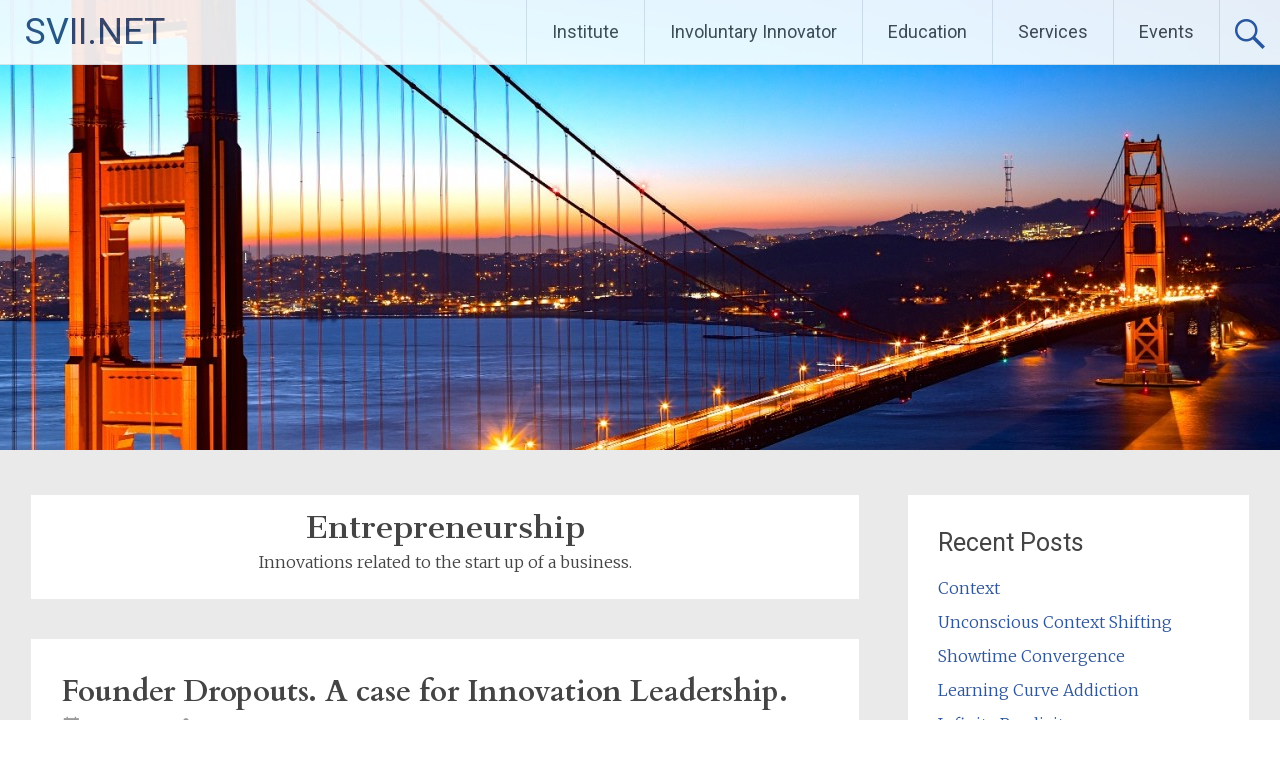

--- FILE ---
content_type: text/html; charset=UTF-8
request_url: https://svii.net/category/entrepreneurship/
body_size: 21893
content:
<!DOCTYPE html>
<html lang="en-US">
<head>
<meta charset="UTF-8">
<meta name="viewport" content="width=device-width, initial-scale=1">
<link rel="profile" href="https://gmpg.org/xfn/11">
<title>Entrepreneurship &#8211; SVII.NET</title>
<meta name='robots' content='max-image-preview:large' />
<link rel='dns-prefetch' href='//secure.gravatar.com' />
<link rel='dns-prefetch' href='//stats.wp.com' />
<link rel='dns-prefetch' href='//fonts.googleapis.com' />
<link rel='dns-prefetch' href='//v0.wordpress.com' />
<link rel="alternate" type="application/rss+xml" title="SVII.NET &raquo; Feed" href="https://svii.net/feed/" />
<link rel="alternate" type="application/rss+xml" title="SVII.NET &raquo; Comments Feed" href="https://svii.net/comments/feed/" />
<link rel="alternate" type="application/rss+xml" title="SVII.NET &raquo; Entrepreneurship Category Feed" href="https://svii.net/category/entrepreneurship/feed/" />
<style id='wp-img-auto-sizes-contain-inline-css' type='text/css'>
img:is([sizes=auto i],[sizes^="auto," i]){contain-intrinsic-size:3000px 1500px}
/*# sourceURL=wp-img-auto-sizes-contain-inline-css */
</style>
<style id='wp-emoji-styles-inline-css' type='text/css'>

	img.wp-smiley, img.emoji {
		display: inline !important;
		border: none !important;
		box-shadow: none !important;
		height: 1em !important;
		width: 1em !important;
		margin: 0 0.07em !important;
		vertical-align: -0.1em !important;
		background: none !important;
		padding: 0 !important;
	}
/*# sourceURL=wp-emoji-styles-inline-css */
</style>
<style id='wp-block-library-inline-css' type='text/css'>
:root{--wp-block-synced-color:#7a00df;--wp-block-synced-color--rgb:122,0,223;--wp-bound-block-color:var(--wp-block-synced-color);--wp-editor-canvas-background:#ddd;--wp-admin-theme-color:#007cba;--wp-admin-theme-color--rgb:0,124,186;--wp-admin-theme-color-darker-10:#006ba1;--wp-admin-theme-color-darker-10--rgb:0,107,160.5;--wp-admin-theme-color-darker-20:#005a87;--wp-admin-theme-color-darker-20--rgb:0,90,135;--wp-admin-border-width-focus:2px}@media (min-resolution:192dpi){:root{--wp-admin-border-width-focus:1.5px}}.wp-element-button{cursor:pointer}:root .has-very-light-gray-background-color{background-color:#eee}:root .has-very-dark-gray-background-color{background-color:#313131}:root .has-very-light-gray-color{color:#eee}:root .has-very-dark-gray-color{color:#313131}:root .has-vivid-green-cyan-to-vivid-cyan-blue-gradient-background{background:linear-gradient(135deg,#00d084,#0693e3)}:root .has-purple-crush-gradient-background{background:linear-gradient(135deg,#34e2e4,#4721fb 50%,#ab1dfe)}:root .has-hazy-dawn-gradient-background{background:linear-gradient(135deg,#faaca8,#dad0ec)}:root .has-subdued-olive-gradient-background{background:linear-gradient(135deg,#fafae1,#67a671)}:root .has-atomic-cream-gradient-background{background:linear-gradient(135deg,#fdd79a,#004a59)}:root .has-nightshade-gradient-background{background:linear-gradient(135deg,#330968,#31cdcf)}:root .has-midnight-gradient-background{background:linear-gradient(135deg,#020381,#2874fc)}:root{--wp--preset--font-size--normal:16px;--wp--preset--font-size--huge:42px}.has-regular-font-size{font-size:1em}.has-larger-font-size{font-size:2.625em}.has-normal-font-size{font-size:var(--wp--preset--font-size--normal)}.has-huge-font-size{font-size:var(--wp--preset--font-size--huge)}.has-text-align-center{text-align:center}.has-text-align-left{text-align:left}.has-text-align-right{text-align:right}.has-fit-text{white-space:nowrap!important}#end-resizable-editor-section{display:none}.aligncenter{clear:both}.items-justified-left{justify-content:flex-start}.items-justified-center{justify-content:center}.items-justified-right{justify-content:flex-end}.items-justified-space-between{justify-content:space-between}.screen-reader-text{border:0;clip-path:inset(50%);height:1px;margin:-1px;overflow:hidden;padding:0;position:absolute;width:1px;word-wrap:normal!important}.screen-reader-text:focus{background-color:#ddd;clip-path:none;color:#444;display:block;font-size:1em;height:auto;left:5px;line-height:normal;padding:15px 23px 14px;text-decoration:none;top:5px;width:auto;z-index:100000}html :where(.has-border-color){border-style:solid}html :where([style*=border-top-color]){border-top-style:solid}html :where([style*=border-right-color]){border-right-style:solid}html :where([style*=border-bottom-color]){border-bottom-style:solid}html :where([style*=border-left-color]){border-left-style:solid}html :where([style*=border-width]){border-style:solid}html :where([style*=border-top-width]){border-top-style:solid}html :where([style*=border-right-width]){border-right-style:solid}html :where([style*=border-bottom-width]){border-bottom-style:solid}html :where([style*=border-left-width]){border-left-style:solid}html :where(img[class*=wp-image-]){height:auto;max-width:100%}:where(figure){margin:0 0 1em}html :where(.is-position-sticky){--wp-admin--admin-bar--position-offset:var(--wp-admin--admin-bar--height,0px)}@media screen and (max-width:600px){html :where(.is-position-sticky){--wp-admin--admin-bar--position-offset:0px}}

/*# sourceURL=wp-block-library-inline-css */
</style><style id='global-styles-inline-css' type='text/css'>
:root{--wp--preset--aspect-ratio--square: 1;--wp--preset--aspect-ratio--4-3: 4/3;--wp--preset--aspect-ratio--3-4: 3/4;--wp--preset--aspect-ratio--3-2: 3/2;--wp--preset--aspect-ratio--2-3: 2/3;--wp--preset--aspect-ratio--16-9: 16/9;--wp--preset--aspect-ratio--9-16: 9/16;--wp--preset--color--black: #000000;--wp--preset--color--cyan-bluish-gray: #abb8c3;--wp--preset--color--white: #ffffff;--wp--preset--color--pale-pink: #f78da7;--wp--preset--color--vivid-red: #cf2e2e;--wp--preset--color--luminous-vivid-orange: #ff6900;--wp--preset--color--luminous-vivid-amber: #fcb900;--wp--preset--color--light-green-cyan: #7bdcb5;--wp--preset--color--vivid-green-cyan: #00d084;--wp--preset--color--pale-cyan-blue: #8ed1fc;--wp--preset--color--vivid-cyan-blue: #0693e3;--wp--preset--color--vivid-purple: #9b51e0;--wp--preset--gradient--vivid-cyan-blue-to-vivid-purple: linear-gradient(135deg,rgb(6,147,227) 0%,rgb(155,81,224) 100%);--wp--preset--gradient--light-green-cyan-to-vivid-green-cyan: linear-gradient(135deg,rgb(122,220,180) 0%,rgb(0,208,130) 100%);--wp--preset--gradient--luminous-vivid-amber-to-luminous-vivid-orange: linear-gradient(135deg,rgb(252,185,0) 0%,rgb(255,105,0) 100%);--wp--preset--gradient--luminous-vivid-orange-to-vivid-red: linear-gradient(135deg,rgb(255,105,0) 0%,rgb(207,46,46) 100%);--wp--preset--gradient--very-light-gray-to-cyan-bluish-gray: linear-gradient(135deg,rgb(238,238,238) 0%,rgb(169,184,195) 100%);--wp--preset--gradient--cool-to-warm-spectrum: linear-gradient(135deg,rgb(74,234,220) 0%,rgb(151,120,209) 20%,rgb(207,42,186) 40%,rgb(238,44,130) 60%,rgb(251,105,98) 80%,rgb(254,248,76) 100%);--wp--preset--gradient--blush-light-purple: linear-gradient(135deg,rgb(255,206,236) 0%,rgb(152,150,240) 100%);--wp--preset--gradient--blush-bordeaux: linear-gradient(135deg,rgb(254,205,165) 0%,rgb(254,45,45) 50%,rgb(107,0,62) 100%);--wp--preset--gradient--luminous-dusk: linear-gradient(135deg,rgb(255,203,112) 0%,rgb(199,81,192) 50%,rgb(65,88,208) 100%);--wp--preset--gradient--pale-ocean: linear-gradient(135deg,rgb(255,245,203) 0%,rgb(182,227,212) 50%,rgb(51,167,181) 100%);--wp--preset--gradient--electric-grass: linear-gradient(135deg,rgb(202,248,128) 0%,rgb(113,206,126) 100%);--wp--preset--gradient--midnight: linear-gradient(135deg,rgb(2,3,129) 0%,rgb(40,116,252) 100%);--wp--preset--font-size--small: 13px;--wp--preset--font-size--medium: 20px;--wp--preset--font-size--large: 36px;--wp--preset--font-size--x-large: 42px;--wp--preset--spacing--20: 0.44rem;--wp--preset--spacing--30: 0.67rem;--wp--preset--spacing--40: 1rem;--wp--preset--spacing--50: 1.5rem;--wp--preset--spacing--60: 2.25rem;--wp--preset--spacing--70: 3.38rem;--wp--preset--spacing--80: 5.06rem;--wp--preset--shadow--natural: 6px 6px 9px rgba(0, 0, 0, 0.2);--wp--preset--shadow--deep: 12px 12px 50px rgba(0, 0, 0, 0.4);--wp--preset--shadow--sharp: 6px 6px 0px rgba(0, 0, 0, 0.2);--wp--preset--shadow--outlined: 6px 6px 0px -3px rgb(255, 255, 255), 6px 6px rgb(0, 0, 0);--wp--preset--shadow--crisp: 6px 6px 0px rgb(0, 0, 0);}:where(.is-layout-flex){gap: 0.5em;}:where(.is-layout-grid){gap: 0.5em;}body .is-layout-flex{display: flex;}.is-layout-flex{flex-wrap: wrap;align-items: center;}.is-layout-flex > :is(*, div){margin: 0;}body .is-layout-grid{display: grid;}.is-layout-grid > :is(*, div){margin: 0;}:where(.wp-block-columns.is-layout-flex){gap: 2em;}:where(.wp-block-columns.is-layout-grid){gap: 2em;}:where(.wp-block-post-template.is-layout-flex){gap: 1.25em;}:where(.wp-block-post-template.is-layout-grid){gap: 1.25em;}.has-black-color{color: var(--wp--preset--color--black) !important;}.has-cyan-bluish-gray-color{color: var(--wp--preset--color--cyan-bluish-gray) !important;}.has-white-color{color: var(--wp--preset--color--white) !important;}.has-pale-pink-color{color: var(--wp--preset--color--pale-pink) !important;}.has-vivid-red-color{color: var(--wp--preset--color--vivid-red) !important;}.has-luminous-vivid-orange-color{color: var(--wp--preset--color--luminous-vivid-orange) !important;}.has-luminous-vivid-amber-color{color: var(--wp--preset--color--luminous-vivid-amber) !important;}.has-light-green-cyan-color{color: var(--wp--preset--color--light-green-cyan) !important;}.has-vivid-green-cyan-color{color: var(--wp--preset--color--vivid-green-cyan) !important;}.has-pale-cyan-blue-color{color: var(--wp--preset--color--pale-cyan-blue) !important;}.has-vivid-cyan-blue-color{color: var(--wp--preset--color--vivid-cyan-blue) !important;}.has-vivid-purple-color{color: var(--wp--preset--color--vivid-purple) !important;}.has-black-background-color{background-color: var(--wp--preset--color--black) !important;}.has-cyan-bluish-gray-background-color{background-color: var(--wp--preset--color--cyan-bluish-gray) !important;}.has-white-background-color{background-color: var(--wp--preset--color--white) !important;}.has-pale-pink-background-color{background-color: var(--wp--preset--color--pale-pink) !important;}.has-vivid-red-background-color{background-color: var(--wp--preset--color--vivid-red) !important;}.has-luminous-vivid-orange-background-color{background-color: var(--wp--preset--color--luminous-vivid-orange) !important;}.has-luminous-vivid-amber-background-color{background-color: var(--wp--preset--color--luminous-vivid-amber) !important;}.has-light-green-cyan-background-color{background-color: var(--wp--preset--color--light-green-cyan) !important;}.has-vivid-green-cyan-background-color{background-color: var(--wp--preset--color--vivid-green-cyan) !important;}.has-pale-cyan-blue-background-color{background-color: var(--wp--preset--color--pale-cyan-blue) !important;}.has-vivid-cyan-blue-background-color{background-color: var(--wp--preset--color--vivid-cyan-blue) !important;}.has-vivid-purple-background-color{background-color: var(--wp--preset--color--vivid-purple) !important;}.has-black-border-color{border-color: var(--wp--preset--color--black) !important;}.has-cyan-bluish-gray-border-color{border-color: var(--wp--preset--color--cyan-bluish-gray) !important;}.has-white-border-color{border-color: var(--wp--preset--color--white) !important;}.has-pale-pink-border-color{border-color: var(--wp--preset--color--pale-pink) !important;}.has-vivid-red-border-color{border-color: var(--wp--preset--color--vivid-red) !important;}.has-luminous-vivid-orange-border-color{border-color: var(--wp--preset--color--luminous-vivid-orange) !important;}.has-luminous-vivid-amber-border-color{border-color: var(--wp--preset--color--luminous-vivid-amber) !important;}.has-light-green-cyan-border-color{border-color: var(--wp--preset--color--light-green-cyan) !important;}.has-vivid-green-cyan-border-color{border-color: var(--wp--preset--color--vivid-green-cyan) !important;}.has-pale-cyan-blue-border-color{border-color: var(--wp--preset--color--pale-cyan-blue) !important;}.has-vivid-cyan-blue-border-color{border-color: var(--wp--preset--color--vivid-cyan-blue) !important;}.has-vivid-purple-border-color{border-color: var(--wp--preset--color--vivid-purple) !important;}.has-vivid-cyan-blue-to-vivid-purple-gradient-background{background: var(--wp--preset--gradient--vivid-cyan-blue-to-vivid-purple) !important;}.has-light-green-cyan-to-vivid-green-cyan-gradient-background{background: var(--wp--preset--gradient--light-green-cyan-to-vivid-green-cyan) !important;}.has-luminous-vivid-amber-to-luminous-vivid-orange-gradient-background{background: var(--wp--preset--gradient--luminous-vivid-amber-to-luminous-vivid-orange) !important;}.has-luminous-vivid-orange-to-vivid-red-gradient-background{background: var(--wp--preset--gradient--luminous-vivid-orange-to-vivid-red) !important;}.has-very-light-gray-to-cyan-bluish-gray-gradient-background{background: var(--wp--preset--gradient--very-light-gray-to-cyan-bluish-gray) !important;}.has-cool-to-warm-spectrum-gradient-background{background: var(--wp--preset--gradient--cool-to-warm-spectrum) !important;}.has-blush-light-purple-gradient-background{background: var(--wp--preset--gradient--blush-light-purple) !important;}.has-blush-bordeaux-gradient-background{background: var(--wp--preset--gradient--blush-bordeaux) !important;}.has-luminous-dusk-gradient-background{background: var(--wp--preset--gradient--luminous-dusk) !important;}.has-pale-ocean-gradient-background{background: var(--wp--preset--gradient--pale-ocean) !important;}.has-electric-grass-gradient-background{background: var(--wp--preset--gradient--electric-grass) !important;}.has-midnight-gradient-background{background: var(--wp--preset--gradient--midnight) !important;}.has-small-font-size{font-size: var(--wp--preset--font-size--small) !important;}.has-medium-font-size{font-size: var(--wp--preset--font-size--medium) !important;}.has-large-font-size{font-size: var(--wp--preset--font-size--large) !important;}.has-x-large-font-size{font-size: var(--wp--preset--font-size--x-large) !important;}
/*# sourceURL=global-styles-inline-css */
</style>

<style id='classic-theme-styles-inline-css' type='text/css'>
/*! This file is auto-generated */
.wp-block-button__link{color:#fff;background-color:#32373c;border-radius:9999px;box-shadow:none;text-decoration:none;padding:calc(.667em + 2px) calc(1.333em + 2px);font-size:1.125em}.wp-block-file__button{background:#32373c;color:#fff;text-decoration:none}
/*# sourceURL=/wp-includes/css/classic-themes.min.css */
</style>
<link rel='stylesheet' id='radiate-style-css' href='https://svii.net/wp-content/themes/radiate/style.css?ver=6.9' type='text/css' media='all' />
<link rel='stylesheet' id='radiate-google-fonts-css' href='//fonts.googleapis.com/css?family=Roboto%7CMerriweather%3A400%2C300&#038;display=swap&#038;ver=6.9' type='text/css' media='all' />
<link rel='stylesheet' id='radiate-genericons-css' href='https://svii.net/wp-content/themes/radiate/genericons/genericons.css?ver=3.3.1' type='text/css' media='all' />
<script type="text/javascript" src="https://svii.net/wp-includes/js/jquery/jquery.min.js?ver=3.7.1" id="jquery-core-js"></script>
<script type="text/javascript" src="https://svii.net/wp-includes/js/jquery/jquery-migrate.min.js?ver=3.4.1" id="jquery-migrate-js"></script>
<link rel="https://api.w.org/" href="https://svii.net/wp-json/" /><link rel="alternate" title="JSON" type="application/json" href="https://svii.net/wp-json/wp/v2/categories/193" /><link rel="EditURI" type="application/rsd+xml" title="RSD" href="https://svii.net/xmlrpc.php?rsd" />
<meta name="generator" content="WordPress 6.9" />
	<link rel="preconnect" href="https://fonts.googleapis.com">
	<link rel="preconnect" href="https://fonts.gstatic.com">
	<link href='https://fonts.googleapis.com/css2?display=swap&family=Cantata+One&family=Cardo:wght@700' rel='stylesheet'>	<style>img#wpstats{display:none}</style>
				<style type="text/css"> blockquote{border-color:#EAEAEA #EAEAEA #EAEAEA #2e569b}.site-title a:hover,a{color:#2e569b}#masthead .search-form,.main-navigation a:hover,.main-navigation ul li ul li a:hover,.main-navigation ul li ul li:hover>a,.main-navigation ul li.current-menu-ancestor a,.main-navigation ul li.current-menu-item a,.main-navigation ul li.current-menu-item ul li a:hover,.main-navigation ul li.current_page_ancestor a,.main-navigation ul li.current_page_item a,.main-navigation ul li:hover>a{background-color:#2e569b}.header-search-icon:before{color:#2e569b}button,input[type=button],input[type=reset],input[type=submit]{background-color:#2e569b}#content .comments-area a.comment-edit-link:hover,#content .comments-area a.comment-permalink:hover,#content .comments-area article header cite a:hover,#content .entry-meta span a:hover,#content .entry-title a:hover,.comment .comment-reply-link:hover,.comments-area .comment-author-link a:hover,.entry-meta span:hover,.site-header .menu-toggle,.site-header .menu-toggle:hover{color:#2e569b}.main-small-navigation ul li ul li a:hover,.main-small-navigation ul li:hover,.main-small-navigation ul li a:hover,.main-small-navigation ul li ul li:hover>a,.main-small-navigation ul > .current_page_item, .main-small-navigation ul > .current-menu-item,.main-small-navigation ul li.current-menu-item ul li a:hover{background-color:#2e569b}#featured_pages a.more-link:hover{border-color:#2e569b;color:#2e569b}a#back-top:before{background-color:#2e569b}a#scroll-up span{color:#2e569b}
			.woocommerce ul.products li.product .onsale,.woocommerce span.onsale,.woocommerce #respond input#submit:hover, .woocommerce a.button:hover,
			.wocommerce button.button:hover, .woocommerce input.button:hover, .woocommerce #respond input#submit.alt:hover, .woocommerce a.button.alt:hover,
			.woocommerce button.button.alt:hover, .woocommerce input.button.alt:hover {background-color: #2e569b}
			.woocommerce .woocommerce-message::before { color: #2e569b; }
			.main-small-navigation ul li ul li.current-menu-item > a { background: #2e569b; }

			@media (max-width: 768px){.better-responsive-menu .sub-toggle{background:#002469}}</style>
			<style type="text/css">
			.site-title a {
			color: #2c4a77;
		}
		</style>
	
<!-- Jetpack Open Graph Tags -->
<meta property="og:type" content="website" />
<meta property="og:title" content="Entrepreneurship &#8211; SVII.NET" />
<meta property="og:url" content="https://svii.net/category/entrepreneurship/" />
<meta property="og:description" content="Innovations related to the start up of a business." />
<meta property="og:site_name" content="SVII.NET" />
<meta property="og:image" content="https://s0.wp.com/i/blank.jpg" />
<meta property="og:image:width" content="200" />
<meta property="og:image:height" content="200" />
<meta property="og:image:alt" content="" />
<meta property="og:locale" content="en_US" />

<!-- End Jetpack Open Graph Tags -->
		<style type="text/css" id="custom-header-css">
			#parallax-bg {
			background-image: url('https://svii.net/wp-content/uploads/2015/06/cropped-11702702564_f4d4ab77f6_o4.jpg'); background-repeat: repeat-x; background-position: center top; background-attachment: scroll;			}

			#masthead {
				margin-bottom: 450px;
			}

			@media only screen and (max-width: 600px) {
				#masthead {
					margin-bottom: 382px;
				}
			}
		</style>
			<style type="text/css" id="custom-background-css">
			body.custom-background {
				background: none !important;
			}

			#content {
			background-color: #EAEAEA;			}
		</style>
		<style id="egf-frontend-styles" type="text/css">
		h1 {font-family: 'Cantata One', sans-serif;font-style: normal;font-weight: 400;text-transform: capitalize;} h2 {font-family: 'Cardo', sans-serif;font-size: 25px;font-style: normal;font-weight: 700;} p {} h3 {} h4 {} h5 {} h6 {} 	</style>
	</head>

<body class="archive category category-entrepreneurship category-193 wp-embed-responsive wp-theme-radiate group-blog">


<div id="parallax-bg">
	</div>
<div id="page" class="hfeed site">
	<a class="skip-link screen-reader-text" href="#content">Skip to content</a>

		<header id="masthead" class="site-header" role="banner">
		<div class="header-wrap clearfix">
			<div class="site-branding">
							<h3 class="site-title"><a href="https://svii.net/" title="SVII.NET" rel="home">SVII.NET</a></h3>
										<p class="site-description">Turning Vision into Value</p>
						</div>

							<div class="header-search-icon"></div>
				<form role="search" method="get" class="search-form" action="https://svii.net/">
	<label>
		<span class="screen-reader-text">Search for:</span>
		<input type="search" class="search-field" placeholder="Search &hellip;" value="" name="s">
	</label>
	<input type="submit" class="search-submit" value="Search">
</form>

			<nav id="site-navigation" class="main-navigation" role="navigation">
				<h4 class="menu-toggle"></h4>

				<div class="menu-primary-container"><ul id="menu-main-nav" class="clearfix "><li id="menu-item-2722" class="menu-item menu-item-type-custom menu-item-object-custom menu-item-home menu-item-has-children menu-item-2722"><a href="http://svii.net/">Institute</a>
<ul class="sub-menu">
	<li id="menu-item-2653" class="menu-item menu-item-type-post_type menu-item-object-page menu-item-2653"><a href="https://svii.net/about-us/">About</a></li>
	<li id="menu-item-2652" class="menu-item menu-item-type-post_type menu-item-object-page menu-item-2652"><a href="https://svii.net/about-us/philosophy/">Philosophy</a></li>
	<li id="menu-item-2655" class="menu-item menu-item-type-post_type menu-item-object-page menu-item-2655"><a href="https://svii.net/about-us/long-term-purpose/">Purpose</a></li>
	<li id="menu-item-5854" class="menu-item menu-item-type-post_type menu-item-object-page menu-item-5854"><a href="https://svii.net/homer/">Innovate or Die</a></li>
	<li id="menu-item-2743" class="menu-item menu-item-type-post_type menu-item-object-page menu-item-2743"><a href="https://svii.net/about-us/team/">Team</a></li>
	<li id="menu-item-2726" class="menu-item menu-item-type-post_type menu-item-object-page menu-item-2726"><a href="https://svii.net/about-us/contact-us/">Contact Us</a></li>
</ul>
</li>
<li id="menu-item-6202" class="menu-item menu-item-type-post_type menu-item-object-page menu-item-has-children menu-item-6202"><a href="https://svii.net/involuntary-innovator/">Involuntary Innovator</a>
<ul class="sub-menu">
	<li id="menu-item-6209" class="menu-item menu-item-type-post_type menu-item-object-page menu-item-6209"><a href="https://svii.net/sound-centric/">Sound Centric</a></li>
	<li id="menu-item-6205" class="menu-item menu-item-type-post_type menu-item-object-page menu-item-6205"><a href="https://svii.net/harvesting-infinity/">Harvesting Infinity</a></li>
	<li id="menu-item-6206" class="menu-item menu-item-type-post_type menu-item-object-page menu-item-6206"><a href="https://svii.net/actionable-vangtage-point-avp/">Actionable Vantage Point AVP</a></li>
	<li id="menu-item-6203" class="menu-item menu-item-type-post_type menu-item-object-page menu-item-6203"><a href="https://svii.net/innovation-vitality/">Innovation Vitality</a></li>
	<li id="menu-item-6103" class="menu-item menu-item-type-post_type menu-item-object-post menu-item-6103"><a href="https://svii.net/exploring-context-cognition-mutuality/">Context/Cognition Mutuality</a></li>
</ul>
</li>
<li id="menu-item-2658" class="menu-item menu-item-type-post_type menu-item-object-page menu-item-has-children menu-item-2658"><a href="https://svii.net/education/">Education</a>
<ul class="sub-menu">
	<li id="menu-item-2656" class="menu-item menu-item-type-post_type menu-item-object-page menu-item-2656"><a href="https://svii.net/education/activities/">Activities</a></li>
	<li id="menu-item-2661" class="menu-item menu-item-type-post_type menu-item-object-page menu-item-2661"><a href="https://svii.net/education/lectures/">Lectures</a></li>
	<li id="menu-item-2660" class="menu-item menu-item-type-post_type menu-item-object-page menu-item-2660"><a href="https://svii.net/education/seminars/">Seminars</a></li>
	<li id="menu-item-2659" class="menu-item menu-item-type-post_type menu-item-object-page menu-item-2659"><a href="https://svii.net/education/workshops/">Workshops</a></li>
	<li id="menu-item-6204" class="menu-item menu-item-type-post_type menu-item-object-page menu-item-6204"><a href="https://svii.net/monsemble-maximizing-solo-artist-innovator-relevancy-in-the-gig-economy/">Innovator Relevancy in the Gig Economy</a></li>
</ul>
</li>
<li id="menu-item-2663" class="menu-item menu-item-type-post_type menu-item-object-page menu-item-has-children menu-item-2663"><a href="https://svii.net/services/">Services</a>
<ul class="sub-menu">
	<li id="menu-item-2657" class="menu-item menu-item-type-post_type menu-item-object-page menu-item-2657"><a href="https://svii.net/services/innovation/">Innovation</a></li>
	<li id="menu-item-2662" class="menu-item menu-item-type-post_type menu-item-object-page menu-item-2662"><a href="https://svii.net/services/management/">Management</a></li>
	<li id="menu-item-2797" class="menu-item menu-item-type-post_type menu-item-object-page menu-item-2797"><a href="https://svii.net/services/clients/">Clients</a></li>
	<li id="menu-item-2988" class="menu-item menu-item-type-post_type menu-item-object-page menu-item-2988"><a href="https://svii.net/about-us/knowledge-network/">Knowledge Network</a></li>
</ul>
</li>
<li id="menu-item-5880" class="menu-item menu-item-type-post_type menu-item-object-page menu-item-has-children menu-item-5880"><a href="https://svii.net/events-top-level-page/" title="Families and Technology">Events</a>
<ul class="sub-menu">
	<li id="menu-item-5712" class="menu-item menu-item-type-post_type menu-item-object-page menu-item-5712"><a href="https://svii.net/categories/">Program Categories</a></li>
	<li id="menu-item-2654" class="menu-item menu-item-type-post_type menu-item-object-page menu-item-2654"><a href="https://svii.net/about-us/interactivity-doctrine/">Interactivity Doctrine</a></li>
	<li id="menu-item-2857" class="menu-item menu-item-type-post_type menu-item-object-page menu-item-2857"><a href="https://svii.net/webisodes/content-agreement/">Content Agreement</a></li>
	<li id="menu-item-6027" class="menu-item menu-item-type-taxonomy menu-item-object-category menu-item-6027"><a href="https://svii.net/category/past-events/">Older Events</a></li>
</ul>
</li>
</ul></div>			</nav><!-- #site-navigation -->
		</div><!-- .inner-wrap header-wrap -->
	</header><!-- #masthead -->

	<div id="content" class="site-content">
		<div class="inner-wrap clearfix">

	<section id="primary" class="content-area">
		<main id="main" class="site-main" role="main">

		
			<header class="page-header">
				<h1 class="page-title">
					Entrepreneurship				</h1>
				<div class="taxonomy-description"><p>Innovations related to the start up of a business.</p>
</div>			</header><!-- .page-header -->

						
				
<article id="post-5749" class="post-5749 post type-post status-publish format-standard hentry category-all-posts category-business category-entrepreneurship tag-collaboration tag-innovation tag-leadership">

	
	<header class="entry-header">
		<h2 class="entry-title"><a href="https://svii.net/founders-are-dropouts-the-case-for-innovation-leadership-not-innovation-management/" rel="bookmark">Founder Dropouts.  A case for Innovation Leadership.</a></h2>

					<div class="entry-meta">
				<span class="posted-on"><a href="https://svii.net/founders-are-dropouts-the-case-for-innovation-leadership-not-innovation-management/" rel="bookmark"><time class="entry-date published" datetime="2015-07-05T16:13:17-04:00">July 5, 2015</time><time class="updated" datetime="2025-04-22T02:08:46-04:00">April 22, 2025</time></a></span><span class="byline"><span class="author vcard"><a class="url fn n" href="https://svii.net/author/howard/">Howard Lieberman</a></span></span>			</div><!-- .entry-meta -->
			</header><!-- .entry-header -->

			<div class="entry-content">
			<p>Lets face it many gifted, creative, exceptional people generally have issues with authority.  The act of innovation, generally requires one to take a stance that rejects the way things are, in favor of the way things could be. Do you see this pattern in yourself? Many of our greatest founders are dropouts. In a conversation, I had with Craig Venter the father of the Human Genome Project, he told me he had to quit working for the NIH ,where he was unable to get adequate support for the project to proceed and was forced to become an entrepreneur. I asked him if great change or breakthroughs ever came from within giant organizations, and he said something like “Never, you have to drop out of the mainstream to make anything big happen”. He was of course spectacularly successful and listed on Time magazine’s 2007 and 2008 Time 100 list of the most influential people in the world. In 2010, the British magazine New Statesman listed Craig Venter at 14th in the list of The World’s 50 Most Influential Figures 2010.</p>
<p>We all know stories like this including Apple, Google and FaceBook to name a few of the smaller companies on the planet. Of course there are probably 10,000 failures for each of these successes. Dropping out is certainly no guarantee of getting anywhere and usually does not. But if you have a great idea, perform due diligence to reality test it, use your critical thinking skills and work hard to accumulate enough evidence that you may be right while the rest of the world may be wrong, you eventually have to go for it even in the face of hidden pitfalls.</p>
<p>Here is one of them. Innovation has become a buzzword mantra in spite of most professional business people trying to eliminate risk as they are duty bound to pursue. A logical stance is “well we have to mange these people and this situation”. As the founder chairman of SVII for ten years I have been asked, initially to my amazement, hundreds of times “what is the algorithm for innovation?” Managing innovation is incredibly difficult because managing innovators is pretty much impossible.  In the case of incremental, it can be done but in disruptive innovation where juicy exciting projects live, it is somewhat oxymoronic.</p>
<p>On the other hand, another word for some of us who are regarded as unmanageable, and that word is leader. It may be a mostly impossible dream to manage breakthrough innovation, but at times the person with insight, also has both enough passion and enough discipline to lead it. Lets face it, one person size dreams may work well for some of the creative community, including artists, musicians, writers and coders of computer applications as well. After we hit it out of the park successfully manifesting our one person size dream, our dreams tend to grow larger and soon we realize we need help, a lot of help. Then because we may have had a hard time accepting authority, we may be reluctant to wield it to the dismay of the people who are trying to follow us.</p>
<p>Leadership is a service profession. You have to take care of all of your stakeholders including your followers. The bigger the dream, the more you generally need help. Sorry, you do not have a choice, as soon as you have a terrific insight that is going to require significant help, you are going to have to lead.</p>
<p>Being an innovation leader is extremely rewarding, as well as extremely frustrating, because you know what was said earlier about gifted, creative, exceptional people who generally have issues with authority. However you have a secret weapon, you are them! You know what they need and how they need to be treated. There is no one more qualified to lead innovation, than an innovator. And this is when the dropout becomes a drop-in.</p>
					</div><!-- .entry-content -->
	
	<footer class="entry-meta">
									<span class="cat-links">
				<a href="https://svii.net/category/all-posts/" rel="category tag">All posts</a>, <a href="https://svii.net/category/business/" rel="category tag">Business</a>, <a href="https://svii.net/category/entrepreneurship/" rel="category tag">Entrepreneurship</a>			</span>
			
							<span class="tags-links">
				<a href="https://svii.net/tag/collaboration/" rel="tag">collaboration</a>, <a href="https://svii.net/tag/innovation/" rel="tag">innovation</a>, <a href="https://svii.net/tag/leadership/" rel="tag">leadership</a>			</span>
					
		
			</footer><!-- .entry-meta -->
</article><!-- #post-## -->

			
				
<article id="post-5744" class="post-5744 post type-post status-publish format-standard hentry category-all-posts category-entrepreneurship category-tech tag-collaboration tag-communication tag-innovation tag-management tag-psychology tag-technology">

	
	<header class="entry-header">
		<h2 class="entry-title"><a href="https://svii.net/flipping-the-master-slave-relationship/" rel="bookmark">Flipping The Master Slave Relationship</a></h2>

					<div class="entry-meta">
				<span class="posted-on"><a href="https://svii.net/flipping-the-master-slave-relationship/" rel="bookmark"><time class="entry-date published" datetime="2015-07-05T15:28:39-04:00">July 5, 2015</time><time class="updated" datetime="2025-04-22T02:08:46-04:00">April 22, 2025</time></a></span><span class="byline"><span class="author vcard"><a class="url fn n" href="https://svii.net/author/howard/">Howard Lieberman</a></span></span>			</div><!-- .entry-meta -->
			</header><!-- .entry-header -->

			<div class="entry-content">
			<p>The complex choreography between innovators and technology gives rise to many different types of dances. At times engineers invent what they would like to have, without inquiring into the needs of customers. As the story goes Henry Ford once said said &#8220;if I asked them what they wanted, they would have said a faster horse&#8221;. Many technology driven enterprises over the years have adopted this stance on the product development dance floor and to great effect, both good and bad.</p>
<p>For example, it is doubtful that Steve Jobs ever asked the world if it wanted a retinal display, an iPhone or much else. On the other hand, Video Cassette Recorders  designers did not realize that almost no one would be willing to program the VCR system clock, which resulted for years, in a usually red flashing 12:00 in hundreds of millions of homes. When engineers design consumer electronics products, it is never the goal to make everyone who uses them feel stupid, yet this does happen too frequently.  The same could also be said for many of our online interactions. We have to gird our loins before beginning some routine tasks that we suspect are going to take an hour instead of a minute.  Some of the time things work really well. This should be the rule not the exception.</p>
<p>For all of us, it feels terrible when machines undermine our self esteem. In recent years we have been told that product development has become market driven. Based on the number of brain dead products we all have to deal with, one might assume there is a very large market for self esteem damaging equipment. As computer processors are now found in everything, from cars to thermostats, humans have learned to adapt to the demands of their gear. This is surprising in that digital systems inherently have a great ability to adapt to our needs. Somehow, it is now the end user doing the adapting to the technology instead of the other way around.</p>
<p>As a technical person myself, I find it crazy that in many situations, people have become slaves and somehow made machines masters. How many people experience incredible frustration when trying to use phones, computers and other consumer electronic devices? The time is overdue, to Flip the Master Slave Relationship between technology and people.</p>
<p>As SVII enters our tenth year of helping Innovation Advocates at all levels, from the largest entities in the world to solo emerging startup entrepreneurs, to &#8220;Turn Vision into Value&#8221;, it is time to resurface some of the more important themes we have been addressing from the very beginning.</p>
<p>This is a call to all innovators, to try harder to make sure, while we are in the process of inventing tomorrow&#8217;s systems, to prevent these products from making customers feel stupid. Yes this takes extra effort to put oneself in the place of others, and some of you may say &#8220;this is too hard, too time consuming and too costly&#8221; and &#8220;our competitors do not care because that is just the way things are”.</p>
<p>Let me present exhibit A for Apple. One of the reasons Apple has become the most valuable company in the world, is Apple and other successful companies try harder to make it much easier to use their products. This philosophical stance is what Apple&#8217;s imitators should be copying not only specs and designs.</p>
<p>Delivering this additional value can take longer, but isn&#8217;t it silly for us to have to adapt to the devices and systems we are creating?</p>
					</div><!-- .entry-content -->
	
	<footer class="entry-meta">
									<span class="cat-links">
				<a href="https://svii.net/category/all-posts/" rel="category tag">All posts</a>, <a href="https://svii.net/category/entrepreneurship/" rel="category tag">Entrepreneurship</a>, <a href="https://svii.net/category/tech/" rel="category tag">Technology</a>			</span>
			
							<span class="tags-links">
				<a href="https://svii.net/tag/collaboration/" rel="tag">collaboration</a>, <a href="https://svii.net/tag/communication/" rel="tag">communication</a>, <a href="https://svii.net/tag/innovation/" rel="tag">innovation</a>, <a href="https://svii.net/tag/management/" rel="tag">management</a>, <a href="https://svii.net/tag/psychology/" rel="tag">psychology</a>, <a href="https://svii.net/tag/technology/" rel="tag">technology</a>			</span>
					
		
			</footer><!-- .entry-meta -->
</article><!-- #post-## -->

			
				
<article id="post-5390" class="post-5390 post type-post status-publish format-standard hentry category-all-posts category-blog category-business category-entrepreneurship category-past-events tag-conferences tag-consumer-products tag-dinner tag-tradeshow">

	
	<header class="entry-header">
		<h2 class="entry-title"><a href="https://svii.net/march5/" rel="bookmark">MAR 5th 2014: How Are Trade Shows Relevant to Innovators?</a></h2>

					<div class="entry-meta">
				<span class="posted-on"><a href="https://svii.net/march5/" rel="bookmark"><time class="entry-date published" datetime="2014-02-12T14:08:37-05:00">February 12, 2014</time><time class="updated" datetime="2025-04-22T02:08:47-04:00">April 22, 2025</time></a></span><span class="byline"><span class="author vcard"><a class="url fn n" href="https://svii.net/author/mr/">admin</a></span></span>			</div><!-- .entry-meta -->
			</header><!-- .entry-header -->

			<div class="entry-content">
			<p><a href="http://svii.net/wp-content/uploads/2014/02/dilbert_tradeshow.gif"><img fetchpriority="high" decoding="async" class="alignnone size-full wp-image-5392" title="dilbert_tradeshow" src="http://svii.net/wp-content/uploads/2014/02/dilbert_tradeshow.gif" alt="" width="640" height="287" srcset="https://svii.net/wp-content/uploads/2014/02/dilbert_tradeshow.gif 640w, https://svii.net/wp-content/uploads/2014/02/dilbert_tradeshow-300x134.gif 300w, https://svii.net/wp-content/uploads/2014/02/dilbert_tradeshow-100x44.gif 100w, https://svii.net/wp-content/uploads/2014/02/dilbert_tradeshow-500x224.gif 500w" sizes="(max-width: 640px) 100vw, 640px" /></a></p>
<p>Are trade shows being overshadowed by the internet? Or do they still hold some value in networking?  Trade shows are important to industries because of the interactions that take place within them, not only connecting people to a product, but to networks as well.</p>
<p>Some industry watchers  and writers have suggested that the trade show is dead. The notable absence of industry titans like Apple, Google, Microsoft and HP at this year’s CES would seem to support this. In a world where the convenience, ease and cost savings of the Internet increasingly dominate purchasing, and even professional associations, of what use are trade shows and industry conventions?</p>
<p>The bottom line is innovators still have to live in reality, in order to activate their insights. Although virtual reality can be exciting, informative and entertaining, it is still a second hand augmented view of business reality. Tradeshows are the ultimate batch processing of reality, where a less varnished view of the truth can be poked at in person and in real time. Reality can be interactively tested using all of your senses.</p>
<div> Perhaps this is why this year’s CES saw record attendance and volume of exhibit space, and venues like the Moscone Center are booked nearly every week with some industry event. In the case of CES, over 160,000 people committed some portion or all of a week of their time and excess of $1000.00 to explore close to 2 million square feet of exhibition space.</div>
<div></div>
<p>As innovators, you need to understand your product, customers, market, industry, competition, customers, colleagues, collaborators  and the relationships between all of these in addition to your insight or technology. It takes all of your energy and senses to do this accurately and you also need practice transmitting this understanding in-person to be credible. A trade show is a rapid calibration forum where an in-person interactive demo allows you to ask questions, try things out and observe the facial expressions of those around you to use your judgement about what is real, what is almost real and what is just plain false. In addition, it can be very valuable to witness CEOs&#8217; keynotes and presentations.</p>
<p>On Wednesday, March 5<sup>th</sup>, the SVII Society meeting will explore the significance and future of trade shows and industry conventions as well as how to get the most out of how to attend them if you are an innovator. Plan to join us for an evening of lively, potent dialogue.</p>
<p><strong>This event will take place at <span style="color: #000000;">7PM</span> at:</strong></p>
<p><span style="color: #000000;"><strong>Hangen Szechuan Restaurant (2nd Fl), </strong><span style="color: #333333;"><strong>134 Castro St, Mountain View, CA 94041</strong></span></span></p>
<p><span style="color: #008000;"><strong>Dinner will be served!</strong></span></p>
<p><strong>Pre-Registration Tickets ($<span style="color: #ff0000;">20</span>)  – On <span style="color: #ff0000;">SALE<span style="color: #333333;"> Now!</span></span></strong></p>
<p><a href="http://march5th2014.eventbrite.com/" target="_blank" data-cke-saved-href="http://january16.eventbrite.com/"><img decoding="async" title="register" src="https://d2q0qd5iz04n9u.cloudfront.net/_ssl/proxy.php/http/svii.net/wp-content/uploads/2012/03/register-300x109.jpg" alt="" width="140" data-cke-saved-src="https://d2q0qd5iz04n9u.cloudfront.net/_ssl/proxy.php/http/svii.net/wp-content/uploads/2012/03/register-300x109.jpg" /></a></p>
<p><strong>PANELISTS:</strong></p>
<p><a href="http://svii.net/wp-content/uploads/2014/02/Janet-Rae-Dupree.jpeg"><img decoding="async" class="alignnone size-full wp-image-5420" title="Janet Rae-Dupree" src="http://svii.net/wp-content/uploads/2014/02/Janet-Rae-Dupree.jpeg" alt="" width="255" height="240" /></a></p>
<p><strong>Janet Rae-Dupree</strong><br />
<strong>Science, Technology and Innovation Writer</strong><br />
<a href="mailto:janet@raedupree.com">janet@raedupree.com</a></p>
<p>A Pulitzer Prize-winning journalist for her part in coverage of the Los Angeles riots, Janet Rae-Dupree has covered innovation, science and emerging technologies since 1993. Her work has appeared in numerous publications including the New York Times, U.S. News &amp; World Report, BusinessWeek, the San Jose Mercury News. Author of &#8220;The Anatomy &amp; Physiology Workbook for Dummies,&#8221; Rae-Dupree excels at explaining complex subjects to lay audiences.</p>
<p>As a Stanford Knight Fellow in 2006, she studied innovation and how the process of moving a new concept from development into the marketplace alters that innovation&#8217;s future roles. That study led to development of a monthly New York Times Sunday Business column, &#8220;Unboxed,&#8221; addressing innovation and creativity in corporate America. Her columns were frequently among the top-ranked reads on the Times&#8217; site for weeks after initial publication. A passion for all things sci-tech has led to articles about everything from nanotechnology and biotechnology to clean energy and medical devices. Lately she has been focusing on virtual education and how technology is transforming what we can accomplish with our minds and bodies.</p>
<p><a href="http://svii.net/wp-content/uploads/2014/02/Max-Sims.jpg"><img decoding="async" class="alignnone size-full wp-image-5421" title="Max Sims" src="http://svii.net/wp-content/uploads/2014/02/Max-Sims.jpg" alt="" width="138" height="138" /></a></p>
<p><strong>MAX SIMS</strong><br />
<strong>Principal, Technolution</strong><br />
<a href="mailto:max@technolution.com">max@technolution.com</a></p>
<p>Max Sims has had an extensive career in design, business and computer graphics. Originally a car designer at GM and Renault in Europe, he applied his industrial design skills to work on movie special effects for the films Beetlejuice and Masters of the Universe. He began his computer aided industrial design software career at Alias Research, and later became software product manager  at  think3. He has worked as the Director of 3D Production at Luuluu.com. Max was the lead writer on “Inside Maya 5”, a definitive 900-page book on short filmmaking, while simultaneously designing theNatus Algo 3i. The Natus medical device won industry awards for Medical excellence and branding. Sims has been an executive producer for virtual worlds in Spain, where he was also an Invited Professor at the University of Salamanca. Since earning his MFA in Design at California College of the Arts, he consults in design strategy in the field of electronic automotive user interfaces and branded design fiction experiences.</p>
<p><a href="http://svii.net/wp-content/uploads/2014/02/Robert-Sloan.jpg"><img loading="lazy" decoding="async" class="alignnone size-full wp-image-5422" title="Robert Sloan" src="http://svii.net/wp-content/uploads/2014/02/Robert-Sloan.jpg" alt="" width="207" height="207" srcset="https://svii.net/wp-content/uploads/2014/02/Robert-Sloan.jpg 207w, https://svii.net/wp-content/uploads/2014/02/Robert-Sloan-150x150.jpg 150w" sizes="auto, (max-width: 207px) 100vw, 207px" /></a></p>
<p><strong>Robert Sloan</strong><br />
<strong>Chief Innovation Officer, Vevity</strong><br />
robert@vevity.com</p>
<p>As a life-long innovator, Robert has served in positions as diverse as chief innovation officer, mobile system architect, innovation architect, digital systems architect, and system designer at flagship companies and startups alike. Companies have included Sun Microsystems, Compression Labs, Phillips, Luma, Scanadu and Vevity, producing products and services ranging from wireless medical devices, mobile medical monitoring and creating illuminating design. His most recent venture, Vevity, is focused on helping people live healthier longer.</p>
<p>He has served as a liaison between Philips Research and Philips Medical, helping launch ideas into market products. As a system architect he has designed and built the audio encoders for DirecTV, designed the audio/telephony subsystem for the SparcStation 1, and defined an audio chip which was built by Crystal Semiconductors and Analog Devices that is used in many multimedia applications.</p>
<p>A pragmatic thinker, Robert has in-depth knowledge of multimedia platforms and industry and maintains hands-on experience with hardware and software.</p>
<p><a href="http://svii.net/wp-content/uploads/2014/02/Cody-Smith.jpg"><img loading="lazy" decoding="async" class="alignnone size-full wp-image-5423" title="Cody Smith" src="http://svii.net/wp-content/uploads/2014/02/Cody-Smith.jpg" alt="" width="176" height="194" /></a></p>
<p><strong>CODY A. SMITH</strong><br />
<strong>Consultant</strong>, <strong>Deloitte Consulting, Positivity Inc. </strong><br />
<a href="mailto:codysmith5@gmail.com">codysmith5@gmail.com</a></p>
<p>A born entrepreneur, Cody founded his first company with 7 employees from his parents’ garage at the age of 16. A relentlessly optimistic strategic thinker, he is deeply passionate about helping organizations and individuals discover their unique set of core strengths and learn how to use them. He is relentlessly curious and has a genuine love for exploring the world’s perspectives by getting to know new people. Since obtaining his masters, he has consulted for Deloitte for four years, the first first two years of which were spent traveling around the world helping clients understand better their risk of licensing intellectual property to the global marketplace. He considers this international growth experience to have altered his life in an extremely positive and open-minded way.</p>
<p>He is a believer in the transformative power of actively listening to others, and most recently served on the executive team of startup that orchestrated corporate culture transformations by providing life/relationship coaching to everyone as an employee benefit.</p>
<p>&#8220;You have your way. I have my way. As for the right way, the correct way, and the only way, it does not exist.&#8221; ~ Friedrich Nietzsche</p>
					</div><!-- .entry-content -->
	
	<footer class="entry-meta">
									<span class="cat-links">
				<a href="https://svii.net/category/all-posts/" rel="category tag">All posts</a>, <a href="https://svii.net/category/blog/" rel="category tag">Blog</a>, <a href="https://svii.net/category/business/" rel="category tag">Business</a>, <a href="https://svii.net/category/entrepreneurship/" rel="category tag">Entrepreneurship</a>, <a href="https://svii.net/category/past-events/" rel="category tag">Past Events</a>			</span>
			
							<span class="tags-links">
				<a href="https://svii.net/tag/conferences/" rel="tag">conferences</a>, <a href="https://svii.net/tag/consumer-products/" rel="tag">consumer products</a>, <a href="https://svii.net/tag/dinner/" rel="tag">dinner</a>, <a href="https://svii.net/tag/tradeshow/" rel="tag">tradeshow</a>			</span>
					
		
			</footer><!-- .entry-meta -->
</article><!-- #post-## -->

			
				
<article id="post-5297" class="post-5297 post type-post status-publish format-standard hentry category-all-posts category-blog category-entrepreneurship category-past-events tag-change tag-enterprise tag-innovation-capacity tag-operationalize">

	
	<header class="entry-header">
		<h2 class="entry-title"><a href="https://svii.net/dec4/" rel="bookmark">DEC 4th 2013: Innovation Vitality (Do you have the capacity to deliver on critical innovation initiatives?)</a></h2>

					<div class="entry-meta">
				<span class="posted-on"><a href="https://svii.net/dec4/" rel="bookmark"><time class="entry-date published" datetime="2013-11-16T08:55:24-05:00">November 16, 2013</time><time class="updated" datetime="2025-04-22T02:08:47-04:00">April 22, 2025</time></a></span><span class="byline"><span class="author vcard"><a class="url fn n" href="https://svii.net/author/mr/">admin</a></span></span>			</div><!-- .entry-meta -->
			</header><!-- .entry-header -->

			<div class="entry-content">
			<p><a href="http://svii.net/wp-content/uploads/2013/11/virtual-meeting-cartoon.png"><img loading="lazy" decoding="async" class="alignnone size-full wp-image-5309" title="virtual-meeting-cartoon" src="http://svii.net/wp-content/uploads/2013/11/virtual-meeting-cartoon.png" alt="" width="215" height="215" srcset="https://svii.net/wp-content/uploads/2013/11/virtual-meeting-cartoon.png 215w, https://svii.net/wp-content/uploads/2013/11/virtual-meeting-cartoon-150x150.png 150w" sizes="auto, (max-width: 215px) 100vw, 215px" /></a></p>
<p><strong>What does it take to enact change in a stationary field? Innovation is difficult to enact anywhere, do you have what it takes? This discussion will touch upon what it takes to enact change on a larger scale.</strong></p>
<p><strong>It takes a lot of grit and determination to create and enter a new market, develop and apply a new process,  or do anything that is new and different. There is always resistance to change that needs to be overcome. Most individuals would also like to positively adapt to the situations they find themselves in, and all companies over time find themselves required to adapt to changing circumstances. Some of these circumstances are serious enough to demand a strong innovation response in order to keep the enterprise healthy or in some cases to even survive.</strong></p>
<p><strong>Although we frequently have excellent ideas about what to do in order to improve things,  they can be difficult to execute upon. The continued ability to operationalize insights can be called Innovation Vitality. This vital energy is what champions need to advocate innovation to all stakeholders including team, staff, colleagues, management and customers.</strong></p>
<p><strong>From this perspective, Innovation Vitality can be regarded as a measure of an organization&#8217;s capacity to launch and deliver on critical innovation initiatives. While innovation may occasionally occur without it, sustained innovation on the part of an individual, department or enterprise is generally directly proportional to innovation vitality.  As such, innovation vitality is an important, complex and multidimensional capability for any forward thinking entity.</strong></p>
<p><strong>Examples of Situations Requiring Critical Innovation Initiatives:</strong></p>
<p><a href="http://svii.net/wp-content/uploads/2013/11/chart.png"><img loading="lazy" decoding="async" class="alignnone size-full wp-image-5310" title="chart" src="http://svii.net/wp-content/uploads/2013/11/chart.png" alt="" width="624" height="257" srcset="https://svii.net/wp-content/uploads/2013/11/chart.png 624w, https://svii.net/wp-content/uploads/2013/11/chart-300x123.png 300w, https://svii.net/wp-content/uploads/2013/11/chart-500x205.png 500w" sizes="auto, (max-width: 624px) 100vw, 624px" /></a></p>
<p><strong>So how would you and your organization score on innovation vitality?</strong></p>
<p>&#8212;&#8212;&#8212;&#8212;&#8212;&#8212;&#8212;&#8212;&#8212;&#8212;&#8212;&#8212;&#8212;&#8212;&#8212;&#8212;&#8212;&#8212;&#8212;&#8212;&#8212;&#8212;&#8212;&#8211;</p>
<p><strong><span style="color: #003300;">Pre-Registration Tickets</span> ($<span style="color: #ff0000;">20</span>)  – on <span style="color: #ff0000;">SALE</span> NOW!</strong></p>
<p><a href="http://dec4th.eventbrite.com/" target="_blank" data-cke-saved-href="http://january16.eventbrite.com/"><img decoding="async" title="register" src="https://d2q0qd5iz04n9u.cloudfront.net/_ssl/proxy.php/http/svii.net/wp-content/uploads/2012/03/register-300x109.jpg" alt="" width="140" data-cke-saved-src="https://d2q0qd5iz04n9u.cloudfront.net/_ssl/proxy.php/http/svii.net/wp-content/uploads/2012/03/register-300x109.jpg" /></a></p>
<p>&#8212;&#8212;&#8212;&#8212;&#8212;&#8212;&#8212;&#8212;&#8212;&#8212;&#8212;&#8212;&#8212;&#8212;&#8212;&#8212;&#8212;&#8212;&#8212;&#8212;&#8212;&#8212;&#8212;&#8212;</p>
<p><a href="http://svii.net/wp-content/uploads/2011/12/christmas-tree.jpg"><img loading="lazy" decoding="async" title="christmas-tree" src="http://svii.net/wp-content/uploads/2011/12/christmas-tree-256x300.jpg" alt="" width="92" height="108" /></a></p>
<p><strong>Come find out at the SVII Holiday (Christmas/New Year&#8217;s) Party this December 4th!</strong></p>
<p><strong>This will be a practical and interactive experience where we will each have a chance to perform a self-assessment using an Innovation Audit Questionnaire designed by Howard Lieberman, and currently used by organizations and their leaders around the world.</strong></p>
<p><strong>In addition, we will be bringing back some of your favorite panelists and innovators from 2013!  Keep checking back to see the updated roster (and don&#8217;t hesitate to send us requests).</strong></p>
<p><strong>This event will take place at <span style="color: #ff0000;">7PM</span> at:</strong></p>
<p><strong><span style="color: #003300;">Hangen Szechuan Restaurant</span> (2nd Fl), 134 Castro St, Mountain View, CA 94041</strong></p>
<p><span style="color: #ff0000;"><strong>Dinner will be served!</strong></span></p>
<p><strong><span style="color: #003300;">Pre-Registration Tickets</span> ($<span style="color: #ff0000;">20</span>)  – on <span style="color: #ff0000;">SALE </span>NOW!</strong></p>
<p><a href="http://dec4th.eventbrite.com/" target="_blank" data-cke-saved-href="http://january16.eventbrite.com/"><img decoding="async" title="register" src="https://d2q0qd5iz04n9u.cloudfront.net/_ssl/proxy.php/http/svii.net/wp-content/uploads/2012/03/register-300x109.jpg" alt="" width="140" data-cke-saved-src="https://d2q0qd5iz04n9u.cloudfront.net/_ssl/proxy.php/http/svii.net/wp-content/uploads/2012/03/register-300x109.jpg" /></a></p>
<p><span style="color: #808000;"><em>(We will reconvene again with the first event of 2014 on Feb 5th)</em></span></p>
<p><strong>PANELISTS:</strong></p>
<p><a href="http://svii.net/wp-content/uploads/2013/10/lieberman.jpg"><img loading="lazy" decoding="async" title="lieberman" src="http://svii.net/wp-content/uploads/2013/10/lieberman.jpg" alt="" width="180" height="198" /></a></p>
<div><span style="color: #003300;"><strong>HOWARD LIEBERMAN</strong></span></div>
<div>
<div><strong>Chairman, Senior Science and Technology Advisor </strong></div>
<div><span style="color: #ff0000;"><strong>SVII, DARPA, Apple Inc, Bose Corporation</strong></span></div>
</div>
<div></div>
<div>After completing university programs in both Physics and Electrical Engineering, Howard spent fifteen years working for two large technology companies, Bose and Apple where he shipped more than a billion dollars of innovative products while taking Bose from analog to digital and Apple from computers into sound.He then spent a decade as a serial entrepreneur and a college dean and this last decade he has been applying these experiences as an innovator, innovation manager and innovation educator by founding and running the Silicon Valley Innovation Institute where he often finds himself functioning as an innovation articulator. He has also been an advanced technology procurement consultant to the US Air Force and is currently a Senior Science and Technology Advisor to DARPA, He is also active as a composer and performing jazz.</div>
<div></div>
<div>
<div><img decoding="async" src="http://svii.net/wp-content/uploads/2013/03/Justin.jpg" alt="" /></div>
<div></div>
<div><span style="color: #003300;"><strong>JUSTIN BAILEY</strong></span></div>
<div><strong>Vice President of Business Development</strong></div>
<div><span style="color: #ff0000;"><strong>Double Fine Studios</strong></span></div>
<div>Justin Bailey spent a dozen years in business development and strategic planning in the entertainment industry. During this career, Bailey has lead M&amp;A initiatives, closed venture deals, setup crowd funding campaigns, and helped publishers make the transition from retail to digital distribution at Accenture, NAMCO BANDAI Games America, Perfect World Entertainment, and Double Fine Studios – where he currently presides over all business operations and is exploring how to effectively leverage crowd funding and crowd sourcing as a repeatable business practice.</div>
</div>
<div></div>
<div></div>
<div>
<div><a href="http://svii.net/wp-content/uploads/2013/11/birgitte.jpg"><img loading="lazy" decoding="async" class="alignnone  wp-image-5345" title="birgitte" src="http://svii.net/wp-content/uploads/2013/11/birgitte-300x235.jpg" alt="" width="240" height="188" srcset="https://svii.net/wp-content/uploads/2013/11/birgitte-300x235.jpg 300w, https://svii.net/wp-content/uploads/2013/11/birgitte-382x300.jpg 382w, https://svii.net/wp-content/uploads/2013/11/birgitte.jpg 600w" sizes="auto, (max-width: 240px) 100vw, 240px" /></a></div>
<div></div>
<div><span style="color: #003300;"><strong>BIRGITTE RASINE</strong></span></div>
<div><strong>Chief Evolution Officer</strong></div>
<div><span style="color: #ff0000;"><strong>LUCITÀ Inc.</strong></span></div>
<div>
<div>Birgitte Rasine serves as the Chief Evolution Officer (CEO) of LUCITÀ Inc., a hybrid design and communications firm. In line with her diverse media career that spans film production, journalism, publishing, marketing and technical writing, Birgitte has produced mobile apps and documentary films, written screenplays, funding proposals for NASA, and articles for Business Week, The Hollywood Reporter and Variety, and worked in visual effects, camera and lighting on Hollywood and independent feature films for PDI/Dreamworks, ILM, Universal Studios, HBO, and Disney, whom she credits for giving her time in the trenches.</div>
<div></div>
<div>She is also a literary author, with several books to her name, including the novella “Verse in Arabic,” which was named a Finalist in the 2013 Press 53 Open Awards, Novella Category. She blogs regularly for The Write Practice, a community of over 95,000 monthly readers. Her web site is www.birgitterasine.com</div>
<div></div>
<div>Birgitte holds a BA in Film Aesthetics from Stanford University and studied cinematography at the American Film Institute in Los Angeles and international relations at the Instituto Universitario Ortega y Gasset in Madrid, Spain. She is a Founding Circle member of the Association of Women in Water, Energy and the Environment and sits on the board of directors of a non profit organization in New York City dedicated to supporting the leaders of tomorrow.</div>
</div>
<div></div>
</div>
<div></div>
<div>
<div><a href="http://svii.net/wp-content/uploads/2013/11/christos.jpg"><img loading="lazy" decoding="async" title="christos" src="http://svii.net/wp-content/uploads/2013/11/christos.jpg" alt="" width="200" height="200" /></a></div>
<div></div>
<div><span style="color: #003300;"><strong>CHRISTOS CHRESTATOS</strong></span><br />
<strong>Director  / Cinematographer</strong></div>
<div><span style="color: #ff0000;"><strong>Thoughtpusher</strong></span></div>
<div>Christos Chrestatos is an experienced filmmaker and director, and founder of Thoughtpusher, a New York City based creative shop specializing in commercials, music videos, fashion films, and “hybrid advertising”.  His work has been featured in the New Museum of Contemporary Art in Manhattan, XLR8R (leading voice in independent electronic music for the US and many top international markets), RES Magazine (bi-monthly publication chronicling the best in cutting edge film, music, art, design and culture), as well as TV channels in countries like Japan, Canada, and Germany.  Christos draws his inspiration from a curiosity towards the human condition, his love for mythology, and an appetite to create meaning;  He believes strongly in the universal language of imagery (and its ability to resonate with individuals), as well as the power of the narrative in bridging the gaps of global culture.</div>
</div>
<p><a href="http://svii.net/wp-content/uploads/2013/10/jonathan.jpg"><img loading="lazy" decoding="async" title="jonathan" src="http://svii.net/wp-content/uploads/2013/10/jonathan.jpg" alt="" width="160" height="162" /></a></p>
<div><span style="color: #003300;"><strong>JONATHAN BREMER</strong></span></div>
<div><strong>Mechanical Design Engineer, Thermal Systems</strong></div>
<div><span style="color: #ff0000;"><strong>Tesla Motors</strong></span></div>
<div>Bremer is currently working as a Mechanical Design Engineer at Tesla Motors. Curiosity has always driven him. After finishing his undergrad at Western Washington University in plastics and vehicle engineering he quit his job and dedicated himself to the WWU X-Prize Team.  The WWU X Prize team built a carbon fiber, monocoque hybrid super mileage car, from the ground up.  He was personally responsible for in car computer, interior and exterior LED lighting, display system, software integration, and the auto centering windshield wiper. Viking-45(WWU X Prize car) ranked 6th out of 121 competitors achieving an average of 112MPGe. Directly after the X Prize competition he was hired onto the Prototype Vehicle Group at  Tesla Motors. He spent a year developing the Toyota Rav4 EV and Tesla Model S prototypes. As the Model S left the prototype phase Bremer moved to the Vehicle Engineering Thermal Systems Team where he played an active role in the rapidly evolving company supporting manufacturing, quality and service along with his Thermal Team responsibilities.</div>
<p>When the surfing is bad, Bremer spends most of his free time playing with LEDs, flying his drone, and riding around his electric skateboard, if he’s not getting arrested trying to change laws. Battle for the beach <a href="http://vimeo.com/75373721" target="_blank">http://vimeo.com/75373721</a>,  <a href="http://www.huffingtonpost.com/zach-weisberg/surfers-walk-in-martins-b_b_2663848.html" target="_blank">http://www.huffingtonpost.com/<wbr />zach-weisberg/surfers-walk-in-<wbr />martins-b_b_2663848.html</a>. Projects and resume: <a href="http://theprojectportfolio.blogspot.com/" target="_blank">http://theprojectportfolio.<wbr />blogspot.com/</a></p>
<p><a href="http://svii.net/wp-content/uploads/2013/10/Cody.jpg"><img loading="lazy" decoding="async" title="Cody" src="http://svii.net/wp-content/uploads/2013/10/Cody.jpg" alt="" width="176" height="194" /></a></p>
<div><span style="color: #003300;"><strong>CODY A. SMITH</strong></span></div>
<div><strong>Consultant</strong></div>
<div><span style="color: #ff0000;"><strong>Deloitte Consulting, Positivity Inc. </strong></span></div>
<div></div>
<div>Cody is a born entrepreneur.  He is deeply passionate about helping organizations find new frontiers in their overall culture,retain top talent and create healthier workplaces.   He is relentlessly curious and has a genuine love for exploring the world’s perspectives by getting to know new people. After obtaining his masters, he began consulting work forDeloitte.  He spent the first two years of his career traveling around the world helping clients understand better their risk of licensing intellectual property to the global marketplace.  He considers this international growth experience to have altered his life in an extremely positive and open-minded way.  He went on to spend 2 years atDeloitte Consulting in their Strategy &amp; Operations practice where he helped executives of a Fortune 50 client spin-offhalf their business.</p>
<div>Cody is also an avid marathon runner and has competed in over 15 races around the world. His passion for running extends past participation as he has founded and organized a road race for charity.</div>
</div>
<div></div>
<div><strong>(More Panelists TBA!)</strong></div>
<div></div>
<div>
<p><span style="color: #003300;"><strong>Pre-Registration Tickets ($<span style="color: #ff0000;">20</span>)  – on <span style="color: #ff0000;">SALE</span> NOW!</strong></span></p>
<p><a href="http://dec4th.eventbrite.com/" target="_blank" data-cke-saved-href="http://january16.eventbrite.com/"><img decoding="async" title="register" src="https://d2q0qd5iz04n9u.cloudfront.net/_ssl/proxy.php/http/svii.net/wp-content/uploads/2012/03/register-300x109.jpg" alt="" width="140" data-cke-saved-src="https://d2q0qd5iz04n9u.cloudfront.net/_ssl/proxy.php/http/svii.net/wp-content/uploads/2012/03/register-300x109.jpg" /></a></p>
</div>
<div></div>
<div></div>
					</div><!-- .entry-content -->
	
	<footer class="entry-meta">
									<span class="cat-links">
				<a href="https://svii.net/category/all-posts/" rel="category tag">All posts</a>, <a href="https://svii.net/category/blog/" rel="category tag">Blog</a>, <a href="https://svii.net/category/entrepreneurship/" rel="category tag">Entrepreneurship</a>, <a href="https://svii.net/category/past-events/" rel="category tag">Past Events</a>			</span>
			
							<span class="tags-links">
				<a href="https://svii.net/tag/change/" rel="tag">change</a>, <a href="https://svii.net/tag/enterprise/" rel="tag">enterprise</a>, <a href="https://svii.net/tag/innovation-capacity/" rel="tag">innovation capacity</a>, <a href="https://svii.net/tag/operationalize/" rel="tag">operationalize</a>			</span>
					
		
			</footer><!-- .entry-meta -->
</article><!-- #post-## -->

			
				<nav class="navigation paging-navigation" role="navigation">
		<h3 class="screen-reader-text">Posts navigation</h3>
		<div class="nav-links">

						<div class="nav-previous"><a href="https://svii.net/category/entrepreneurship/page/2/" ><span class="meta-nav">&larr;</span> Older posts</a></div>
			
			
		</div><!-- .nav-links -->
	</nav><!-- .navigation -->
	
		
		</main><!-- #main -->
	</section><!-- #primary -->

	<div id="secondary" class="widget-area" role="complementary">
				
		<aside id="recent-posts-2" class="widget widget_recent_entries">
		<h3 class="widget-title">Recent Posts</h3>
		<ul>
											<li>
					<a href="https://svii.net/context/">Context</a>
									</li>
											<li>
					<a href="https://svii.net/unconscious-context-shifting/">Unconscious Context Shifting</a>
									</li>
											<li>
					<a href="https://svii.net/showtime-convergence/">Showtime Convergence </a>
									</li>
											<li>
					<a href="https://svii.net/learning-curve-addiction/">Learning Curve Addiction</a>
									</li>
											<li>
					<a href="https://svii.net/infinity-proclivity/">Infinity Proclivity</a>
									</li>
											<li>
					<a href="https://svii.net/loosely-held-plans/">Loosely Held Plans</a>
									</li>
											<li>
					<a href="https://svii.net/entropy-distraction/">Entropy Distraction</a>
									</li>
											<li>
					<a href="https://svii.net/the-coming-innovation-wave/">The Coming Innovation Wave</a>
									</li>
											<li>
					<a href="https://svii.net/private-out-loud-creativity-storm/">Private Out Loud Creativity Storm </a>
									</li>
											<li>
					<a href="https://svii.net/the-more-people/">The More People</a>
									</li>
											<li>
					<a href="https://svii.net/the-hybrid-life/">The Hybrid Life</a>
									</li>
											<li>
					<a href="https://svii.net/xtime-bucket-constraints-simple-convergence/">Time Bucket Convergence Constraints</a>
									</li>
											<li>
					<a href="https://svii.net/the-power-of-routine/">The Power of Routine</a>
									</li>
											<li>
					<a href="https://svii.net/outlier-sanctuary/">Outlier Sanctuary</a>
									</li>
											<li>
					<a href="https://svii.net/the-stories-we-tell-ourselves-2/">The Stories We Tell Ourselves</a>
									</li>
											<li>
					<a href="https://svii.net/constraints-are-critical/">Constraints are Critical</a>
									</li>
											<li>
					<a href="https://svii.net/borders-transition-opportunities-or-action-is-at-the-edges/">Borders: Transition Opportunities or Action is at the Edges</a>
									</li>
											<li>
					<a href="https://svii.net/cannibalizing-the-past/">Cannibalizing the Past</a>
									</li>
											<li>
					<a href="https://svii.net/on-being-a-creative-outlier/">On Being A Creative Outlier</a>
									</li>
											<li>
					<a href="https://svii.net/the-stories-we-tell-ourselves/">The Stories We Tell Ourselves</a>
									</li>
					</ul>

		</aside><aside id="tag_cloud-4" class="widget widget_tag_cloud"><h3 class="widget-title">Topics</h3><div class="tagcloud"><a href="https://svii.net/tag/action/" class="tag-cloud-link tag-link-177 tag-link-position-1" style="font-size: 8pt;" aria-label="action (3 items)">action</a>
<a href="https://svii.net/tag/advertising/" class="tag-cloud-link tag-link-116 tag-link-position-2" style="font-size: 8pt;" aria-label="advertising (3 items)">advertising</a>
<a href="https://svii.net/tag/art/" class="tag-cloud-link tag-link-51 tag-link-position-3" style="font-size: 11.15pt;" aria-label="art (5 items)">art</a>
<a href="https://svii.net/tag/change/" class="tag-cloud-link tag-link-94 tag-link-position-4" style="font-size: 9.75pt;" aria-label="change (4 items)">change</a>
<a href="https://svii.net/tag/collaboration/" class="tag-cloud-link tag-link-8 tag-link-position-5" style="font-size: 17.625pt;" aria-label="collaboration (13 items)">collaboration</a>
<a href="https://svii.net/tag/communication/" class="tag-cloud-link tag-link-105 tag-link-position-6" style="font-size: 14.125pt;" aria-label="communication (8 items)">communication</a>
<a href="https://svii.net/tag/community/" class="tag-cloud-link tag-link-123 tag-link-position-7" style="font-size: 12.375pt;" aria-label="community (6 items)">community</a>
<a href="https://svii.net/tag/connectivity/" class="tag-cloud-link tag-link-206 tag-link-position-8" style="font-size: 8pt;" aria-label="connectivity (3 items)">connectivity</a>
<a href="https://svii.net/tag/design/" class="tag-cloud-link tag-link-37 tag-link-position-9" style="font-size: 16.925pt;" aria-label="design (12 items)">design</a>
<a href="https://svii.net/tag/dinner/" class="tag-cloud-link tag-link-86 tag-link-position-10" style="font-size: 17.625pt;" aria-label="dinner (13 items)">dinner</a>
<a href="https://svii.net/tag/ecosystems/" class="tag-cloud-link tag-link-158 tag-link-position-11" style="font-size: 8pt;" aria-label="ecosystems (3 items)">ecosystems</a>
<a href="https://svii.net/tag/enterprise/" class="tag-cloud-link tag-link-25 tag-link-position-12" style="font-size: 14.125pt;" aria-label="enterprise (8 items)">enterprise</a>
<a href="https://svii.net/tag/environment/" class="tag-cloud-link tag-link-171 tag-link-position-13" style="font-size: 11.15pt;" aria-label="environment (5 items)">environment</a>
<a href="https://svii.net/tag/food/" class="tag-cloud-link tag-link-26 tag-link-position-14" style="font-size: 11.15pt;" aria-label="Food (5 items)">Food</a>
<a href="https://svii.net/tag/gaming/" class="tag-cloud-link tag-link-29 tag-link-position-15" style="font-size: 11.15pt;" aria-label="gaming (5 items)">gaming</a>
<a href="https://svii.net/tag/gathering/" class="tag-cloud-link tag-link-93 tag-link-position-16" style="font-size: 11.15pt;" aria-label="gathering (5 items)">gathering</a>
<a href="https://svii.net/tag/global/" class="tag-cloud-link tag-link-61 tag-link-position-17" style="font-size: 8pt;" aria-label="global (3 items)">global</a>
<a href="https://svii.net/tag/green/" class="tag-cloud-link tag-link-178 tag-link-position-18" style="font-size: 9.75pt;" aria-label="green (4 items)">green</a>
<a href="https://svii.net/tag/healthcare/" class="tag-cloud-link tag-link-27 tag-link-position-19" style="font-size: 8pt;" aria-label="Healthcare (3 items)">Healthcare</a>
<a href="https://svii.net/tag/improvisation/" class="tag-cloud-link tag-link-203 tag-link-position-20" style="font-size: 9.75pt;" aria-label="improvisation (4 items)">improvisation</a>
<a href="https://svii.net/tag/innovation/" class="tag-cloud-link tag-link-5 tag-link-position-21" style="font-size: 22pt;" aria-label="innovation (24 items)">innovation</a>
<a href="https://svii.net/tag/intangibles/" class="tag-cloud-link tag-link-33 tag-link-position-22" style="font-size: 12.375pt;" aria-label="intangibles (6 items)">intangibles</a>
<a href="https://svii.net/tag/interaction/" class="tag-cloud-link tag-link-104 tag-link-position-23" style="font-size: 8pt;" aria-label="interaction (3 items)">interaction</a>
<a href="https://svii.net/tag/internet/" class="tag-cloud-link tag-link-59 tag-link-position-24" style="font-size: 8pt;" aria-label="internet (3 items)">internet</a>
<a href="https://svii.net/tag/intimacy/" class="tag-cloud-link tag-link-117 tag-link-position-25" style="font-size: 8pt;" aria-label="intimacy (3 items)">intimacy</a>
<a href="https://svii.net/tag/leadership/" class="tag-cloud-link tag-link-47 tag-link-position-26" style="font-size: 9.75pt;" aria-label="leadership (4 items)">leadership</a>
<a href="https://svii.net/tag/live/" class="tag-cloud-link tag-link-40 tag-link-position-27" style="font-size: 11.15pt;" aria-label="live (5 items)">live</a>
<a href="https://svii.net/tag/management/" class="tag-cloud-link tag-link-46 tag-link-position-28" style="font-size: 9.75pt;" aria-label="management (4 items)">management</a>
<a href="https://svii.net/tag/media/" class="tag-cloud-link tag-link-42 tag-link-position-29" style="font-size: 13.25pt;" aria-label="media (7 items)">media</a>
<a href="https://svii.net/tag/music/" class="tag-cloud-link tag-link-43 tag-link-position-30" style="font-size: 19.55pt;" aria-label="music (17 items)">music</a>
<a href="https://svii.net/tag/operationalize/" class="tag-cloud-link tag-link-95 tag-link-position-31" style="font-size: 9.75pt;" aria-label="operationalize (4 items)">operationalize</a>
<a href="https://svii.net/tag/party/" class="tag-cloud-link tag-link-20 tag-link-position-32" style="font-size: 15.7pt;" aria-label="party (10 items)">party</a>
<a href="https://svii.net/tag/performance/" class="tag-cloud-link tag-link-76 tag-link-position-33" style="font-size: 14.125pt;" aria-label="performance (8 items)">performance</a>
<a href="https://svii.net/tag/perspective/" class="tag-cloud-link tag-link-99 tag-link-position-34" style="font-size: 8pt;" aria-label="perspective (3 items)">perspective</a>
<a href="https://svii.net/tag/problem-solving/" class="tag-cloud-link tag-link-164 tag-link-position-35" style="font-size: 9.75pt;" aria-label="problem solving (4 items)">problem solving</a>
<a href="https://svii.net/tag/psychology/" class="tag-cloud-link tag-link-7 tag-link-position-36" style="font-size: 11.15pt;" aria-label="psychology (5 items)">psychology</a>
<a href="https://svii.net/tag/roundtable/" class="tag-cloud-link tag-link-49 tag-link-position-37" style="font-size: 8pt;" aria-label="roundtable (3 items)">roundtable</a>
<a href="https://svii.net/tag/silicon-valley/" class="tag-cloud-link tag-link-78 tag-link-position-38" style="font-size: 8pt;" aria-label="Silicon Valley (3 items)">Silicon Valley</a>
<a href="https://svii.net/tag/social-media/" class="tag-cloud-link tag-link-9 tag-link-position-39" style="font-size: 14.125pt;" aria-label="social media (8 items)">social media</a>
<a href="https://svii.net/tag/storytelling/" class="tag-cloud-link tag-link-180 tag-link-position-40" style="font-size: 9.75pt;" aria-label="storytelling (4 items)">storytelling</a>
<a href="https://svii.net/tag/sustainability/" class="tag-cloud-link tag-link-66 tag-link-position-41" style="font-size: 9.75pt;" aria-label="sustainability (4 items)">sustainability</a>
<a href="https://svii.net/tag/svii/" class="tag-cloud-link tag-link-83 tag-link-position-42" style="font-size: 18.5pt;" aria-label="SVII (15 items)">SVII</a>
<a href="https://svii.net/tag/technology/" class="tag-cloud-link tag-link-81 tag-link-position-43" style="font-size: 16.925pt;" aria-label="technology (12 items)">technology</a>
<a href="https://svii.net/tag/video/" class="tag-cloud-link tag-link-119 tag-link-position-44" style="font-size: 18.5pt;" aria-label="video (15 items)">video</a>
<a href="https://svii.net/tag/visual/" class="tag-cloud-link tag-link-131 tag-link-position-45" style="font-size: 8pt;" aria-label="visual (3 items)">visual</a></div>
</aside><aside id="categories-6" class="widget widget_categories"><h3 class="widget-title">Categories</h3>
			<ul>
					<li class="cat-item cat-item-1"><a href="https://svii.net/category/all-posts/">All posts</a>
</li>
	<li class="cat-item cat-item-189"><a href="https://svii.net/category/arts/">Arts</a>
</li>
	<li class="cat-item cat-item-18"><a href="https://svii.net/category/blog/">Blog</a>
</li>
	<li class="cat-item cat-item-190"><a href="https://svii.net/category/business/">Business</a>
</li>
	<li class="cat-item cat-item-191"><a href="https://svii.net/category/education/">Education</a>
</li>
	<li class="cat-item cat-item-193 current-cat"><a aria-current="page" href="https://svii.net/category/entrepreneurship/">Entrepreneurship</a>
</li>
	<li class="cat-item cat-item-194"><a href="https://svii.net/category/health/">Health</a>
</li>
	<li class="cat-item cat-item-3"><a href="https://svii.net/category/past-events/">Past Events</a>
</li>
	<li class="cat-item cat-item-192"><a href="https://svii.net/category/tech/">Technology</a>
</li>
	<li class="cat-item cat-item-17"><a href="https://svii.net/category/webisodes/">Webisodes</a>
</li>
			</ul>

			</aside>	</div><!-- #secondary -->

		</div><!-- .inner-wrap -->
	</div><!-- #content -->

	<footer id="colophon" class="site-footer" role="contentinfo">
		<div class="site-info">
					<div class="copyright">Copyright &copy; 2026 <a href="https://svii.net/" title="SVII.NET" ><span>SVII.NET</span></a>. All rights reserved. Theme: <a href="https://themegrill.com/themes/radiate" target="_blank" title="Radiate" rel="nofollow" ><span>Radiate</span></a> by ThemeGrill. Powered by <a href="http://wordpress.org" target="_blank" title="WordPress"rel="nofollow"><span>WordPress</span></a>.</div>				</div>
		</div>
	</footer><!-- #colophon -->
   <a href="#masthead" id="scroll-up"><span class="genericon genericon-collapse"></span></a>
</div><!-- #page -->

<script type="speculationrules">
{"prefetch":[{"source":"document","where":{"and":[{"href_matches":"/*"},{"not":{"href_matches":["/wp-*.php","/wp-admin/*","/wp-content/uploads/*","/wp-content/*","/wp-content/plugins/*","/wp-content/themes/radiate/*","/*\\?(.+)"]}},{"not":{"selector_matches":"a[rel~=\"nofollow\"]"}},{"not":{"selector_matches":".no-prefetch, .no-prefetch a"}}]},"eagerness":"conservative"}]}
</script>
<script type="text/javascript" src="https://svii.net/wp-content/themes/radiate/js/navigation.js?ver=20120206" id="radiate-navigation-js"></script>
<script type="text/javascript" src="https://svii.net/wp-content/themes/radiate/js/skip-link-focus-fix.js?ver=20130115" id="radiate-skip-link-focus-fix-js"></script>
<script type="text/javascript" id="radiate-custom-js-js-extra">
/* <![CDATA[ */
var radiateScriptParam = {"radiate_image_link":"https://svii.net/wp-content/uploads/2015/06/cropped-11702702564_f4d4ab77f6_o4.jpg"};
//# sourceURL=radiate-custom-js-js-extra
/* ]]> */
</script>
<script type="text/javascript" src="https://svii.net/wp-content/themes/radiate/js/custom.js?ver=6.9" id="radiate-custom-js-js"></script>
<script type="text/javascript" id="jetpack-stats-js-before">
/* <![CDATA[ */
_stq = window._stq || [];
_stq.push([ "view", {"v":"ext","blog":"80409393","post":"0","tz":"-5","srv":"svii.net","arch_cat":"entrepreneurship","arch_results":"4","j":"1:15.4"} ]);
_stq.push([ "clickTrackerInit", "80409393", "0" ]);
//# sourceURL=jetpack-stats-js-before
/* ]]> */
</script>
<script type="text/javascript" src="https://stats.wp.com/e-202605.js" id="jetpack-stats-js" defer="defer" data-wp-strategy="defer"></script>
<script id="wp-emoji-settings" type="application/json">
{"baseUrl":"https://s.w.org/images/core/emoji/17.0.2/72x72/","ext":".png","svgUrl":"https://s.w.org/images/core/emoji/17.0.2/svg/","svgExt":".svg","source":{"concatemoji":"https://svii.net/wp-includes/js/wp-emoji-release.min.js?ver=6.9"}}
</script>
<script type="module">
/* <![CDATA[ */
/*! This file is auto-generated */
const a=JSON.parse(document.getElementById("wp-emoji-settings").textContent),o=(window._wpemojiSettings=a,"wpEmojiSettingsSupports"),s=["flag","emoji"];function i(e){try{var t={supportTests:e,timestamp:(new Date).valueOf()};sessionStorage.setItem(o,JSON.stringify(t))}catch(e){}}function c(e,t,n){e.clearRect(0,0,e.canvas.width,e.canvas.height),e.fillText(t,0,0);t=new Uint32Array(e.getImageData(0,0,e.canvas.width,e.canvas.height).data);e.clearRect(0,0,e.canvas.width,e.canvas.height),e.fillText(n,0,0);const a=new Uint32Array(e.getImageData(0,0,e.canvas.width,e.canvas.height).data);return t.every((e,t)=>e===a[t])}function p(e,t){e.clearRect(0,0,e.canvas.width,e.canvas.height),e.fillText(t,0,0);var n=e.getImageData(16,16,1,1);for(let e=0;e<n.data.length;e++)if(0!==n.data[e])return!1;return!0}function u(e,t,n,a){switch(t){case"flag":return n(e,"\ud83c\udff3\ufe0f\u200d\u26a7\ufe0f","\ud83c\udff3\ufe0f\u200b\u26a7\ufe0f")?!1:!n(e,"\ud83c\udde8\ud83c\uddf6","\ud83c\udde8\u200b\ud83c\uddf6")&&!n(e,"\ud83c\udff4\udb40\udc67\udb40\udc62\udb40\udc65\udb40\udc6e\udb40\udc67\udb40\udc7f","\ud83c\udff4\u200b\udb40\udc67\u200b\udb40\udc62\u200b\udb40\udc65\u200b\udb40\udc6e\u200b\udb40\udc67\u200b\udb40\udc7f");case"emoji":return!a(e,"\ud83e\u1fac8")}return!1}function f(e,t,n,a){let r;const o=(r="undefined"!=typeof WorkerGlobalScope&&self instanceof WorkerGlobalScope?new OffscreenCanvas(300,150):document.createElement("canvas")).getContext("2d",{willReadFrequently:!0}),s=(o.textBaseline="top",o.font="600 32px Arial",{});return e.forEach(e=>{s[e]=t(o,e,n,a)}),s}function r(e){var t=document.createElement("script");t.src=e,t.defer=!0,document.head.appendChild(t)}a.supports={everything:!0,everythingExceptFlag:!0},new Promise(t=>{let n=function(){try{var e=JSON.parse(sessionStorage.getItem(o));if("object"==typeof e&&"number"==typeof e.timestamp&&(new Date).valueOf()<e.timestamp+604800&&"object"==typeof e.supportTests)return e.supportTests}catch(e){}return null}();if(!n){if("undefined"!=typeof Worker&&"undefined"!=typeof OffscreenCanvas&&"undefined"!=typeof URL&&URL.createObjectURL&&"undefined"!=typeof Blob)try{var e="postMessage("+f.toString()+"("+[JSON.stringify(s),u.toString(),c.toString(),p.toString()].join(",")+"));",a=new Blob([e],{type:"text/javascript"});const r=new Worker(URL.createObjectURL(a),{name:"wpTestEmojiSupports"});return void(r.onmessage=e=>{i(n=e.data),r.terminate(),t(n)})}catch(e){}i(n=f(s,u,c,p))}t(n)}).then(e=>{for(const n in e)a.supports[n]=e[n],a.supports.everything=a.supports.everything&&a.supports[n],"flag"!==n&&(a.supports.everythingExceptFlag=a.supports.everythingExceptFlag&&a.supports[n]);var t;a.supports.everythingExceptFlag=a.supports.everythingExceptFlag&&!a.supports.flag,a.supports.everything||((t=a.source||{}).concatemoji?r(t.concatemoji):t.wpemoji&&t.twemoji&&(r(t.twemoji),r(t.wpemoji)))});
//# sourceURL=https://svii.net/wp-includes/js/wp-emoji-loader.min.js
/* ]]> */
</script>

</body>
</html>
